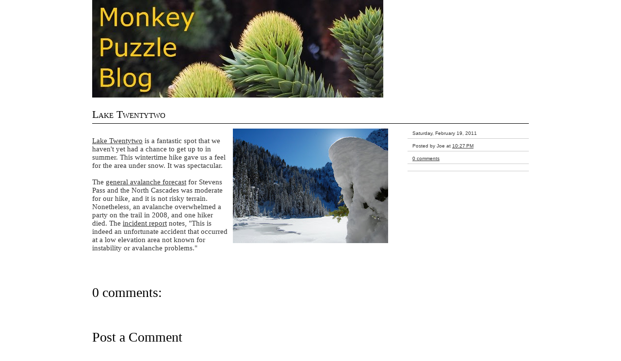

--- FILE ---
content_type: text/html; charset=UTF-8
request_url: http://www.monkeypuzzleblog.com/2011/02/lake-twentytwo.html
body_size: 8988
content:
<!DOCTYPE html>
<html dir='ltr' xmlns='http://www.w3.org/1999/xhtml' xmlns:b='http://www.google.com/2005/gml/b' xmlns:data='http://www.google.com/2005/gml/data' xmlns:expr='http://www.google.com/2005/gml/expr'>
<head>
<link href='https://www.blogger.com/static/v1/widgets/2944754296-widget_css_bundle.css' rel='stylesheet' type='text/css'/>
<meta content='egAZ4+ZHzUysx4yIaB8tHK7cDULWlxRcO4a1CjRBGrI=' name='verify-v1'/>
<meta content='text/html; charset=UTF-8' http-equiv='Content-Type'/>
<meta content='blogger' name='generator'/>
<link href='http://www.monkeypuzzleblog.com/favicon.ico' rel='icon' type='image/x-icon'/>
<link href='http://www.monkeypuzzleblog.com/2011/02/lake-twentytwo.html' rel='canonical'/>
<link rel="alternate" type="application/atom+xml" title="Monkey Puzzle Blog - Atom" href="http://www.monkeypuzzleblog.com/feeds/posts/default" />
<link rel="alternate" type="application/rss+xml" title="Monkey Puzzle Blog - RSS" href="http://www.monkeypuzzleblog.com/feeds/posts/default?alt=rss" />
<link rel="service.post" type="application/atom+xml" title="Monkey Puzzle Blog - Atom" href="https://www.blogger.com/feeds/5425319775228012464/posts/default" />

<link rel="alternate" type="application/atom+xml" title="Monkey Puzzle Blog - Atom" href="http://www.monkeypuzzleblog.com/feeds/4134261658807046824/comments/default" />
<!--Can't find substitution for tag [blog.ieCssRetrofitLinks]-->
<link href='https://blogger.googleusercontent.com/img/b/R29vZ2xl/AVvXsEjgnc4Oirq9IjO39daFVhOWmDiIcMKUwTbdX7IJ5v2tiOPiKRg0JRi-z9Nsfjz3dpIs8huQfTHWhtZc-CjfE0rg3gil2FIUQJ-HrXNwaj7IvaiPPyFxE9GzlG1msORPqPZvx37Gl9AFCTAI/s320/twentytwo-lake.jpg' rel='image_src'/>
<meta content='http://www.monkeypuzzleblog.com/2011/02/lake-twentytwo.html' property='og:url'/>
<meta content='Lake Twentytwo' property='og:title'/>
<meta content='Lake Twentytwo  is a fantastic spot that we haven&#39;t yet had a chance to get up to in summer.  This wintertime hike gave us a feel for the ar...' property='og:description'/>
<meta content='https://blogger.googleusercontent.com/img/b/R29vZ2xl/AVvXsEjgnc4Oirq9IjO39daFVhOWmDiIcMKUwTbdX7IJ5v2tiOPiKRg0JRi-z9Nsfjz3dpIs8huQfTHWhtZc-CjfE0rg3gil2FIUQJ-HrXNwaj7IvaiPPyFxE9GzlG1msORPqPZvx37Gl9AFCTAI/w1200-h630-p-k-no-nu/twentytwo-lake.jpg' property='og:image'/>
<title>Monkey Puzzle Blog: Lake Twentytwo</title>
<style id='page-skin-1' type='text/css'><!--
*, html, body {margin: 0; padding: 0;}
.navbar{display: none;}
body{
background: #FFF;
font-family: Georgia, Times New Roman, Serif;
font-size: 15px;
text-align: center;
}
body *{margin: 0px; padding: 0px;}
/* Link Styles
---------------------------------------------*/
a {color: #333;	text-decoration: underline;}
a:hover {color: #000; text-decoration: none;}
/* Text Elements
--------------------------------------------*/
p, ul, ol, blockquote{color: #333;}
ol, ul{margin: 5px 35px;}
blockquote{
background: url(https://blogger.googleusercontent.com/img/b/R29vZ2xl/AVvXsEjL6aXiE6d_FzV11dDP6Heb6_yobk8YgOp-c_LmLwG984HcsDUcnhBjg9jTi6C4ceNV0QO8tSG8cquffSodrpFP0dnmanq0Ky4qvRKWn2OJklcWhRWG6nFxbkhePHdxzJ62kBQK32tSJ00/s1600/quote.gif) no-repeat;
color: #666666;
font-family: Georgia, Times New Roman, Serif;
font-size: 15px;
font-style: italic;
margin: 0px 0px 0px 15px;
padding: 0px 45px 15px 50px;
}
blockquote p{margin: 0px 0px 20px 0px; padding: 0px;}
img{border: 0px; background: none;}
p{
line-height: 20px;
margin: 0px;
padding: 10px 0px;
}
/* H1, H2, H3, H4
---------------------------------------------------*/
h1.title{
color: #FFF;
display: block;
float: left;
font-family: "Times New Roman", Georgia, Serif;
font-size: 30px;
font-weight: normal;
letter-spacing: 0px;
margin: 0px; padding: 10px 0px 10px 10px;
overflow: hidden;
text-transform: lowercase;
width: 340px;
}
h1.title a{color: #FFF;	text-decoration: none;}
h1.title a:hover{color: #FFF; text-decoration: underline;}
p.description{display: none;}
h2{
background: transparent;
border-top: 3px solid #666;
color: #333;
font-family: Georgia, "Times New Roman", Serif;
font-size: 24px;
font-weight: normal;
margin: 0px 0px 10px 0px;
padding: 5px;
}
.post h3{
border-bottom: 1px solid #000;
color: #000;
font-family: "Times New Roman", Georgia, serif;
font-size: 22px;
font-variant: small-caps;
font-weight: normal;
margin: 0px;
padding: 10px 0px 5px 0px;
text-decoration: none;
}
.post h3 a{color: #000;	text-decoration: none;}
.post h3 a:hover{color: #000; text-decoration: underline;}
#comments h4 {
clear: both;
color: #000;
font-family: Georgia, "Times New Roman", Serif;
font-size: 28px;
font-weight: normal;
margin: 0px;
padding: 10px 0px 10px 0px;
text-decoration: none;
}
/* Layout
-----------------------------------------------*/
#outer-wrapper{
background: transparent;
border: 0px solid #000;
margin: 0px auto;
padding: 0px;
text-align: left;
width: 900px;
}
#header-wrapper {
/* background: #000; */
border: 0px solid black;
display: block;
margin: 0px;
padding: 0px;
position: relative;
}
/* Post Format
-------------------------------------------*/
.post{
border: 0px solid black;
display: block;
float: left;
margin: 0px;
padding: 0px 0px 10px 0px;
width: 900px;
}
.post-body{
clear: both;
color: #333;
display: block;
float: left;
margin: 0px;
padding: 10px 30px 10px 0px;
overflow: hidden;
width: 610px;
}
/*-- Post details --*/
.meta{
color: #999;
display: block;
float: right;
font-family: Verdana, Arial, Sans-Serif;
font-size: 10px;
padding: 5px 0px;
width: 250px;
}
.meta a{color: #333; text-decoration: underline;}
.meta a:hover{color: #000; text-decoration: none;}
.meta ul{list-style-type: none; margin: 0px;}
.meta li{border-bottom: 1px solid #CCC; margin: 0px; padding: 9px 0px 5px 10px;}
/* NavList Format
------------------------------------------------*/
#menu{
color: #FFF;
display: block;
float: right;
font-family: Georgia, "Times New Roman", Serif;
font-size: 14px;
margin: 12px 0 0 0;
text-align: left;
text-transform: lowercase;
width: 550px;
}
#menu ul{margin: 0px; padding: 5px 0px; text-align: right;}
#menu ul li {
display: inline;
list-style-type: none;
margin: 5px 12px;
padding: 0px;
}
#menu ul li a{color: #F0FFF0; margin: 0px; padding: 0px; text-decoration: none;}
#menu ul li a:hover{
border-bottom: 2px solid #FFF;
color: #FFF;
text-decoration: none;
}
/* Sidebars
---------------------------------------------*/
#sidebars{margin: 50px 0 0 0 ;}
.sidebar p{padding: 5px;}
.sidebar img{text-align: center;}
.sidebar form{padding: 0px; margin: 5px;}
.sidebar .widget{margin-bottom: 20px;}
.sidebar .widget-content{margin: 5px 0 0 0;}
.sidebar ul{list-style-type: none;	margin: 0px; padding: 0px;}
.sidebar ul li{padding: 0px 0px 10px 0px;}
.sidebar ul li ul{padding: 0px 0px 0px 0px;}
.sidebar ul li ul li{margin: 5px; padding: 0px;}
.sidebar ul li ul li a {color: #333; text-decoration: none;}
.sidebar ul li ul li a:hover{color: #000; text-decoration: underline;}
.sidebar ul li ul li ul{margin: 0px; padding: 0px;}
.sidebar ul li ul li ul li{margin: 5px 10px 5px 5px; padding: 0px;}
/*-- Sidebar Layout --*/
#l_sidebar{
border: 0px solid black;
display: block;
display: inline;
float: left;
margin: 0px 0px 15px 0px;
padding: 0px;
width: 280px;
}
#m_sidebar{
border: 0px solid black;
display: block;
display: inline;
float: left;
margin: 0px 0px 15px 0px; padding: 0px 30px 0px 30px;
width: 280px;
}
#r_sidebar{
border: 0px solid black;
display: block;
display: inline;
float: right;
margin: 0px 0px 15px 0px; padding: 0px;
width: 280px;
}
/* Comments
----------------------------------------------*/
#comments{clear: both; margin: 0px; padding: 20px 0px;}
#comments-block{clear: both; width: 900px;}
#comments-block .comment-author{
border-top: 1px solid #000;
margin: 20px 0 0 0;
padding: 15px 0 0 0;
}
p.comment-footer {margin: 20px 0 0 0;}
p.comment-footer a{font-size: 20px;}
/* Footer
----------------------------------------------*/
#footer-wrapper{
background: #000;
border-top: 0px solid #697279;
clear: both;
color: #FFF;
margin: 15px 0px 0px 0px;
padding: 20px;
text-align: center;
}
#footer-wrapper a{color: #FFF; text-decoration: underline;}
#footer-wrapper a:hover{color: #FFF; text-decoration: none;}
#footer-wrapper .left{
float: left;
text-align: left;
width: 50%;
}
#footer-wrapper .right{
float: right;
text-align: right;
width: 50%;
}
.feed-links{clear:both; margin: 10px 0;}
.clearboth:after {clear: both; content: "."; display: block; height: 0; margin: 0px; padding: 0px; visibility: hidden;}

--></style>
<!--[if lte IE 7]> <style>.clearboth {height: 1%;}</style> <![endif]-->
<link href='https://www.blogger.com/dyn-css/authorization.css?targetBlogID=5425319775228012464&amp;zx=08c3e60b-a7d7-43b0-a343-71ae8e673057' media='none' onload='if(media!=&#39;all&#39;)media=&#39;all&#39;' rel='stylesheet'/><noscript><link href='https://www.blogger.com/dyn-css/authorization.css?targetBlogID=5425319775228012464&amp;zx=08c3e60b-a7d7-43b0-a343-71ae8e673057' rel='stylesheet'/></noscript>
<meta name='google-adsense-platform-account' content='ca-host-pub-1556223355139109'/>
<meta name='google-adsense-platform-domain' content='blogspot.com'/>

</head>
<body>
<div class='navbar section' id='navbar'><div class='widget Navbar' data-version='1' id='Navbar1'><script type="text/javascript">
    function setAttributeOnload(object, attribute, val) {
      if(window.addEventListener) {
        window.addEventListener('load',
          function(){ object[attribute] = val; }, false);
      } else {
        window.attachEvent('onload', function(){ object[attribute] = val; });
      }
    }
  </script>
<div id="navbar-iframe-container"></div>
<script type="text/javascript" src="https://apis.google.com/js/platform.js"></script>
<script type="text/javascript">
      gapi.load("gapi.iframes:gapi.iframes.style.bubble", function() {
        if (gapi.iframes && gapi.iframes.getContext) {
          gapi.iframes.getContext().openChild({
              url: 'https://www.blogger.com/navbar/5425319775228012464?po\x3d4134261658807046824\x26origin\x3dhttp://www.monkeypuzzleblog.com',
              where: document.getElementById("navbar-iframe-container"),
              id: "navbar-iframe"
          });
        }
      });
    </script><script type="text/javascript">
(function() {
var script = document.createElement('script');
script.type = 'text/javascript';
script.src = '//pagead2.googlesyndication.com/pagead/js/google_top_exp.js';
var head = document.getElementsByTagName('head')[0];
if (head) {
head.appendChild(script);
}})();
</script>
</div></div>
<div id='outer-wrapper'><div id='wrap2'>
<!-- skip links for text browsers -->
<span id='skiplinks' style='display:none;'>
<a href='#main'>skip to main </a> |
      <a href='#sidebar'>skip to sidebar</a>
</span>
<div class='clearboth' id='header-wrapper'>
<div class='header section' id='header'><div class='widget Header' data-version='1' id='Header1'>
<div id='header-inner'>
<a href='http://www.monkeypuzzleblog.com/' style='display: block'>
<img alt='Monkey Puzzle Blog' height='201px; ' id='Header1_headerimg' src='https://blogger.googleusercontent.com/img/b/R29vZ2xl/AVvXsEh9yFYwenBPJ5YcLtkkZ9IBNi-MTnkg6xG7HtBOXjXrCszfM0lw_g5Oe5sisL0nw9_CEYIvwVDcl8ehr_3hjd0WV4dOFqcFko05vSWaVZ7h2dWVW6LGWMR9Nq-CnhK8uQ3mAQLKoWaBkDRv/s1600/monkey-puzzle-banner-text-bigger.jpg' style='display: block' width='600px; '/>
</a>
</div>
</div></div>
<div id='menu'>
<div class='menu no-items section' id='menulist'></div>
</div>
<div style='clear:both;'></div>
</div>
<div id='content-wrapper'>
<div id='crosscol-wrapper' style='text-align:center'>
<div class='crosscol no-items section' id='crosscol'></div>
</div>
<div id='main-wrapper'>
<div class='main section' id='main'><div class='widget Blog' data-version='1' id='Blog1'>
<div class='blog-posts hfeed'>
<!--Can't find substitution for tag [adStart]-->
<div class='post hentry uncustomized-post-template'>
<a name='4134261658807046824'></a>
<h3 class='post-title entry-title'>
<a href='http://www.monkeypuzzleblog.com/2011/02/lake-twentytwo.html'>Lake Twentytwo</a>
</h3>
<div class='post-header-line-1'></div>
<div class='post-body'>
<a href="https://blogger.googleusercontent.com/img/b/R29vZ2xl/AVvXsEjgnc4Oirq9IjO39daFVhOWmDiIcMKUwTbdX7IJ5v2tiOPiKRg0JRi-z9Nsfjz3dpIs8huQfTHWhtZc-CjfE0rg3gil2FIUQJ-HrXNwaj7IvaiPPyFxE9GzlG1msORPqPZvx37Gl9AFCTAI/s1600/twentytwo-lake.jpg" onblur="try {parent.deselectBloggerImageGracefully();} catch(e) {}"><img alt="" border="0" id="BLOGGER_PHOTO_ID_5575654722536802578" src="https://blogger.googleusercontent.com/img/b/R29vZ2xl/AVvXsEjgnc4Oirq9IjO39daFVhOWmDiIcMKUwTbdX7IJ5v2tiOPiKRg0JRi-z9Nsfjz3dpIs8huQfTHWhtZc-CjfE0rg3gil2FIUQJ-HrXNwaj7IvaiPPyFxE9GzlG1msORPqPZvx37Gl9AFCTAI/s320/twentytwo-lake.jpg" style="float:right; margin:0 0 10px 10px;cursor:pointer; cursor:hand;width: 320px; height: 236px;" /></a><br /><div><a href="http://www.wta.org/go-hiking/hikes/lake-22">Lake Twentytwo</a> is a fantastic spot that we haven't yet had a chance to get up to in summer.  This wintertime hike gave us a feel for the area under snow.  It was spectacular.</div><div><br /></div><div>The <a href="http://www.nwac.us/">general avalanche forecast</a> for Stevens Pass and the North Cascades was moderate for our hike, and it is not risky terrain.  Nonetheless, an avalanche overwhelmed a party on the trail in 2008, and one hiker died.  The <a href="http://www.nwac.us/media/uploads/documents/accidents/2007_2008/Preliminary_Lake_22_Accident_Summary_01_04_08.pdf">incident report</a> notes, "This is indeed an unfortunate accident that occurred at a low elevation area not known for instability or avalanche problems."</div><div><br /></div>
<div style='clear: both;'></div>
</div>
<div class='meta'>
<ul>
<li class='date-header'><span>Saturday, February 19, 2011</span></li>
<li class='publish-details'>
<span class='post-author vcard'>
Posted by
<span class='fn'>Joe</span>
</span>
<span class='post-timestamp'>
at
<a class='timestamp-link' href='http://www.monkeypuzzleblog.com/2011/02/lake-twentytwo.html' rel='bookmark' title='permanent link'><abbr class='published' title='2011-02-19T22:27:00-08:00'>10:27&#8239;PM</abbr></a>
</span>
</li>
<li class='post-links'>
<span class='post-comment-link'>
<a class='comment-link' href='http://www.monkeypuzzleblog.com/2011/02/lake-twentytwo.html#comments'>0
comments</a>
</span>
<br/>
<span class='post-backlinks backlinks-comment-link'>
</span>
<span class='post-icons'>
<span class='item-control blog-admin pid-555488471'>
<a href='https://www.blogger.com/post-edit.g?blogID=5425319775228012464&postID=4134261658807046824&from=pencil' title='Edit Post'>
<img alt='' class='icon-action' src='http://www.blogger.com/img/icon18_edit_allbkg.gif'/>
</a>
</span>
</span>
</li>
<li class='labels'>
<span class='post-labels'>
</span>
</li>
</ul>
</div>
<div style='clear:both;'></div>
</div>
<div class='comments' id='comments'>
<a name='comments'></a>
<h4>
0
comments:
        
</h4>
<dl id='comments-block'>
</dl>
<p class='comment-footer'>
<div class='comment-form'>
<a name='comment-form'></a>
<h4 id='comment-post-message'>Post a Comment</h4>
<p>
</p>
<a href='https://www.blogger.com/comment/frame/5425319775228012464?po=4134261658807046824&hl=en&saa=85391&origin=http://www.monkeypuzzleblog.com' id='comment-editor-src' style='display: none'></a>
<iframe allowtransparency='true' class='blogger-iframe-colorize' frameborder='0' height='275' id='comment-editor' scrolling='auto' src='' width='100%'></iframe>
<script type="text/javascript" src="https://www.blogger.com/static/v1/jsbin/2210189538-iframe_colorizer.js"></script>
</div>
</p>
<div id='backlinks-container'>
<div id='Blog1_backlinks-container'>
</div>
</div>
</div>
<!--Can't find substitution for tag [adEnd]-->
</div>
<div class='blog-pager' id='blog-pager'>
<span id='blog-pager-newer-link'>
<a class='blog-pager-newer-link' href='http://www.monkeypuzzleblog.com/2011/02/sdot-stair-252.html' id='Blog1_blog-pager-newer-link' title='Newer Post'>Newer Post</a>
</span>
<span id='blog-pager-older-link'>
<a class='blog-pager-older-link' href='http://www.monkeypuzzleblog.com/2011/02/hooded-merganser-drake.html' id='Blog1_blog-pager-older-link' title='Older Post'>Older Post</a>
</span>
<a class='home-link' href='http://www.monkeypuzzleblog.com/'>Home</a>
</div>
<div class='clear'></div>
<div class='post-feeds'>
<div class='feed-links'>
Subscribe to:
<a class='feed-link' href='http://www.monkeypuzzleblog.com/feeds/4134261658807046824/comments/default' target='_blank' type='application/atom+xml'>Post Comments (Atom)</a>
</div>
</div>
</div></div>
</div>
<div style='clear: both;'></div>
<div id='sidebars'>
<div class='sidebar section' id='l_sidebar'>
<div class='widget BlogArchive' data-version='1' id='BlogArchive1'>
<h2>Blog Archive</h2>
<div class='widget-content'>
<div id='ArchiveList'>
<div id='BlogArchive1_ArchiveList'>
<ul class='hierarchy'>
<li class='archivedate collapsed'>
<a class='toggle' href='javascript:void(0)'>
<span class='zippy'>

        &#9658;&#160;
      
</span>
</a>
<a class='post-count-link' href='http://www.monkeypuzzleblog.com/2016/'>
2016
</a>
<span class='post-count' dir='ltr'>(7)</span>
<ul class='hierarchy'>
<li class='archivedate collapsed'>
<a class='toggle' href='javascript:void(0)'>
<span class='zippy'>

        &#9658;&#160;
      
</span>
</a>
<a class='post-count-link' href='http://www.monkeypuzzleblog.com/2016/03/'>
March
</a>
<span class='post-count' dir='ltr'>(1)</span>
</li>
</ul>
<ul class='hierarchy'>
<li class='archivedate collapsed'>
<a class='toggle' href='javascript:void(0)'>
<span class='zippy'>

        &#9658;&#160;
      
</span>
</a>
<a class='post-count-link' href='http://www.monkeypuzzleblog.com/2016/02/'>
February
</a>
<span class='post-count' dir='ltr'>(3)</span>
</li>
</ul>
<ul class='hierarchy'>
<li class='archivedate collapsed'>
<a class='toggle' href='javascript:void(0)'>
<span class='zippy'>

        &#9658;&#160;
      
</span>
</a>
<a class='post-count-link' href='http://www.monkeypuzzleblog.com/2016/01/'>
January
</a>
<span class='post-count' dir='ltr'>(3)</span>
</li>
</ul>
</li>
</ul>
<ul class='hierarchy'>
<li class='archivedate collapsed'>
<a class='toggle' href='javascript:void(0)'>
<span class='zippy'>

        &#9658;&#160;
      
</span>
</a>
<a class='post-count-link' href='http://www.monkeypuzzleblog.com/2015/'>
2015
</a>
<span class='post-count' dir='ltr'>(50)</span>
<ul class='hierarchy'>
<li class='archivedate collapsed'>
<a class='toggle' href='javascript:void(0)'>
<span class='zippy'>

        &#9658;&#160;
      
</span>
</a>
<a class='post-count-link' href='http://www.monkeypuzzleblog.com/2015/12/'>
December
</a>
<span class='post-count' dir='ltr'>(3)</span>
</li>
</ul>
<ul class='hierarchy'>
<li class='archivedate collapsed'>
<a class='toggle' href='javascript:void(0)'>
<span class='zippy'>

        &#9658;&#160;
      
</span>
</a>
<a class='post-count-link' href='http://www.monkeypuzzleblog.com/2015/11/'>
November
</a>
<span class='post-count' dir='ltr'>(2)</span>
</li>
</ul>
<ul class='hierarchy'>
<li class='archivedate collapsed'>
<a class='toggle' href='javascript:void(0)'>
<span class='zippy'>

        &#9658;&#160;
      
</span>
</a>
<a class='post-count-link' href='http://www.monkeypuzzleblog.com/2015/10/'>
October
</a>
<span class='post-count' dir='ltr'>(8)</span>
</li>
</ul>
<ul class='hierarchy'>
<li class='archivedate collapsed'>
<a class='toggle' href='javascript:void(0)'>
<span class='zippy'>

        &#9658;&#160;
      
</span>
</a>
<a class='post-count-link' href='http://www.monkeypuzzleblog.com/2015/09/'>
September
</a>
<span class='post-count' dir='ltr'>(4)</span>
</li>
</ul>
<ul class='hierarchy'>
<li class='archivedate collapsed'>
<a class='toggle' href='javascript:void(0)'>
<span class='zippy'>

        &#9658;&#160;
      
</span>
</a>
<a class='post-count-link' href='http://www.monkeypuzzleblog.com/2015/08/'>
August
</a>
<span class='post-count' dir='ltr'>(2)</span>
</li>
</ul>
<ul class='hierarchy'>
<li class='archivedate collapsed'>
<a class='toggle' href='javascript:void(0)'>
<span class='zippy'>

        &#9658;&#160;
      
</span>
</a>
<a class='post-count-link' href='http://www.monkeypuzzleblog.com/2015/07/'>
July
</a>
<span class='post-count' dir='ltr'>(3)</span>
</li>
</ul>
<ul class='hierarchy'>
<li class='archivedate collapsed'>
<a class='toggle' href='javascript:void(0)'>
<span class='zippy'>

        &#9658;&#160;
      
</span>
</a>
<a class='post-count-link' href='http://www.monkeypuzzleblog.com/2015/06/'>
June
</a>
<span class='post-count' dir='ltr'>(7)</span>
</li>
</ul>
<ul class='hierarchy'>
<li class='archivedate collapsed'>
<a class='toggle' href='javascript:void(0)'>
<span class='zippy'>

        &#9658;&#160;
      
</span>
</a>
<a class='post-count-link' href='http://www.monkeypuzzleblog.com/2015/05/'>
May
</a>
<span class='post-count' dir='ltr'>(5)</span>
</li>
</ul>
<ul class='hierarchy'>
<li class='archivedate collapsed'>
<a class='toggle' href='javascript:void(0)'>
<span class='zippy'>

        &#9658;&#160;
      
</span>
</a>
<a class='post-count-link' href='http://www.monkeypuzzleblog.com/2015/04/'>
April
</a>
<span class='post-count' dir='ltr'>(3)</span>
</li>
</ul>
<ul class='hierarchy'>
<li class='archivedate collapsed'>
<a class='toggle' href='javascript:void(0)'>
<span class='zippy'>

        &#9658;&#160;
      
</span>
</a>
<a class='post-count-link' href='http://www.monkeypuzzleblog.com/2015/03/'>
March
</a>
<span class='post-count' dir='ltr'>(5)</span>
</li>
</ul>
<ul class='hierarchy'>
<li class='archivedate collapsed'>
<a class='toggle' href='javascript:void(0)'>
<span class='zippy'>

        &#9658;&#160;
      
</span>
</a>
<a class='post-count-link' href='http://www.monkeypuzzleblog.com/2015/02/'>
February
</a>
<span class='post-count' dir='ltr'>(5)</span>
</li>
</ul>
<ul class='hierarchy'>
<li class='archivedate collapsed'>
<a class='toggle' href='javascript:void(0)'>
<span class='zippy'>

        &#9658;&#160;
      
</span>
</a>
<a class='post-count-link' href='http://www.monkeypuzzleblog.com/2015/01/'>
January
</a>
<span class='post-count' dir='ltr'>(3)</span>
</li>
</ul>
</li>
</ul>
<ul class='hierarchy'>
<li class='archivedate collapsed'>
<a class='toggle' href='javascript:void(0)'>
<span class='zippy'>

        &#9658;&#160;
      
</span>
</a>
<a class='post-count-link' href='http://www.monkeypuzzleblog.com/2014/'>
2014
</a>
<span class='post-count' dir='ltr'>(121)</span>
<ul class='hierarchy'>
<li class='archivedate collapsed'>
<a class='toggle' href='javascript:void(0)'>
<span class='zippy'>

        &#9658;&#160;
      
</span>
</a>
<a class='post-count-link' href='http://www.monkeypuzzleblog.com/2014/12/'>
December
</a>
<span class='post-count' dir='ltr'>(5)</span>
</li>
</ul>
<ul class='hierarchy'>
<li class='archivedate collapsed'>
<a class='toggle' href='javascript:void(0)'>
<span class='zippy'>

        &#9658;&#160;
      
</span>
</a>
<a class='post-count-link' href='http://www.monkeypuzzleblog.com/2014/11/'>
November
</a>
<span class='post-count' dir='ltr'>(2)</span>
</li>
</ul>
<ul class='hierarchy'>
<li class='archivedate collapsed'>
<a class='toggle' href='javascript:void(0)'>
<span class='zippy'>

        &#9658;&#160;
      
</span>
</a>
<a class='post-count-link' href='http://www.monkeypuzzleblog.com/2014/10/'>
October
</a>
<span class='post-count' dir='ltr'>(15)</span>
</li>
</ul>
<ul class='hierarchy'>
<li class='archivedate collapsed'>
<a class='toggle' href='javascript:void(0)'>
<span class='zippy'>

        &#9658;&#160;
      
</span>
</a>
<a class='post-count-link' href='http://www.monkeypuzzleblog.com/2014/09/'>
September
</a>
<span class='post-count' dir='ltr'>(15)</span>
</li>
</ul>
<ul class='hierarchy'>
<li class='archivedate collapsed'>
<a class='toggle' href='javascript:void(0)'>
<span class='zippy'>

        &#9658;&#160;
      
</span>
</a>
<a class='post-count-link' href='http://www.monkeypuzzleblog.com/2014/08/'>
August
</a>
<span class='post-count' dir='ltr'>(13)</span>
</li>
</ul>
<ul class='hierarchy'>
<li class='archivedate collapsed'>
<a class='toggle' href='javascript:void(0)'>
<span class='zippy'>

        &#9658;&#160;
      
</span>
</a>
<a class='post-count-link' href='http://www.monkeypuzzleblog.com/2014/07/'>
July
</a>
<span class='post-count' dir='ltr'>(5)</span>
</li>
</ul>
<ul class='hierarchy'>
<li class='archivedate collapsed'>
<a class='toggle' href='javascript:void(0)'>
<span class='zippy'>

        &#9658;&#160;
      
</span>
</a>
<a class='post-count-link' href='http://www.monkeypuzzleblog.com/2014/06/'>
June
</a>
<span class='post-count' dir='ltr'>(13)</span>
</li>
</ul>
<ul class='hierarchy'>
<li class='archivedate collapsed'>
<a class='toggle' href='javascript:void(0)'>
<span class='zippy'>

        &#9658;&#160;
      
</span>
</a>
<a class='post-count-link' href='http://www.monkeypuzzleblog.com/2014/05/'>
May
</a>
<span class='post-count' dir='ltr'>(10)</span>
</li>
</ul>
<ul class='hierarchy'>
<li class='archivedate collapsed'>
<a class='toggle' href='javascript:void(0)'>
<span class='zippy'>

        &#9658;&#160;
      
</span>
</a>
<a class='post-count-link' href='http://www.monkeypuzzleblog.com/2014/04/'>
April
</a>
<span class='post-count' dir='ltr'>(8)</span>
</li>
</ul>
<ul class='hierarchy'>
<li class='archivedate collapsed'>
<a class='toggle' href='javascript:void(0)'>
<span class='zippy'>

        &#9658;&#160;
      
</span>
</a>
<a class='post-count-link' href='http://www.monkeypuzzleblog.com/2014/03/'>
March
</a>
<span class='post-count' dir='ltr'>(13)</span>
</li>
</ul>
<ul class='hierarchy'>
<li class='archivedate collapsed'>
<a class='toggle' href='javascript:void(0)'>
<span class='zippy'>

        &#9658;&#160;
      
</span>
</a>
<a class='post-count-link' href='http://www.monkeypuzzleblog.com/2014/02/'>
February
</a>
<span class='post-count' dir='ltr'>(6)</span>
</li>
</ul>
<ul class='hierarchy'>
<li class='archivedate collapsed'>
<a class='toggle' href='javascript:void(0)'>
<span class='zippy'>

        &#9658;&#160;
      
</span>
</a>
<a class='post-count-link' href='http://www.monkeypuzzleblog.com/2014/01/'>
January
</a>
<span class='post-count' dir='ltr'>(16)</span>
</li>
</ul>
</li>
</ul>
<ul class='hierarchy'>
<li class='archivedate collapsed'>
<a class='toggle' href='javascript:void(0)'>
<span class='zippy'>

        &#9658;&#160;
      
</span>
</a>
<a class='post-count-link' href='http://www.monkeypuzzleblog.com/2013/'>
2013
</a>
<span class='post-count' dir='ltr'>(183)</span>
<ul class='hierarchy'>
<li class='archivedate collapsed'>
<a class='toggle' href='javascript:void(0)'>
<span class='zippy'>

        &#9658;&#160;
      
</span>
</a>
<a class='post-count-link' href='http://www.monkeypuzzleblog.com/2013/12/'>
December
</a>
<span class='post-count' dir='ltr'>(15)</span>
</li>
</ul>
<ul class='hierarchy'>
<li class='archivedate collapsed'>
<a class='toggle' href='javascript:void(0)'>
<span class='zippy'>

        &#9658;&#160;
      
</span>
</a>
<a class='post-count-link' href='http://www.monkeypuzzleblog.com/2013/11/'>
November
</a>
<span class='post-count' dir='ltr'>(15)</span>
</li>
</ul>
<ul class='hierarchy'>
<li class='archivedate collapsed'>
<a class='toggle' href='javascript:void(0)'>
<span class='zippy'>

        &#9658;&#160;
      
</span>
</a>
<a class='post-count-link' href='http://www.monkeypuzzleblog.com/2013/10/'>
October
</a>
<span class='post-count' dir='ltr'>(16)</span>
</li>
</ul>
<ul class='hierarchy'>
<li class='archivedate collapsed'>
<a class='toggle' href='javascript:void(0)'>
<span class='zippy'>

        &#9658;&#160;
      
</span>
</a>
<a class='post-count-link' href='http://www.monkeypuzzleblog.com/2013/09/'>
September
</a>
<span class='post-count' dir='ltr'>(16)</span>
</li>
</ul>
<ul class='hierarchy'>
<li class='archivedate collapsed'>
<a class='toggle' href='javascript:void(0)'>
<span class='zippy'>

        &#9658;&#160;
      
</span>
</a>
<a class='post-count-link' href='http://www.monkeypuzzleblog.com/2013/08/'>
August
</a>
<span class='post-count' dir='ltr'>(15)</span>
</li>
</ul>
<ul class='hierarchy'>
<li class='archivedate collapsed'>
<a class='toggle' href='javascript:void(0)'>
<span class='zippy'>

        &#9658;&#160;
      
</span>
</a>
<a class='post-count-link' href='http://www.monkeypuzzleblog.com/2013/07/'>
July
</a>
<span class='post-count' dir='ltr'>(15)</span>
</li>
</ul>
<ul class='hierarchy'>
<li class='archivedate collapsed'>
<a class='toggle' href='javascript:void(0)'>
<span class='zippy'>

        &#9658;&#160;
      
</span>
</a>
<a class='post-count-link' href='http://www.monkeypuzzleblog.com/2013/06/'>
June
</a>
<span class='post-count' dir='ltr'>(15)</span>
</li>
</ul>
<ul class='hierarchy'>
<li class='archivedate collapsed'>
<a class='toggle' href='javascript:void(0)'>
<span class='zippy'>

        &#9658;&#160;
      
</span>
</a>
<a class='post-count-link' href='http://www.monkeypuzzleblog.com/2013/05/'>
May
</a>
<span class='post-count' dir='ltr'>(16)</span>
</li>
</ul>
<ul class='hierarchy'>
<li class='archivedate collapsed'>
<a class='toggle' href='javascript:void(0)'>
<span class='zippy'>

        &#9658;&#160;
      
</span>
</a>
<a class='post-count-link' href='http://www.monkeypuzzleblog.com/2013/04/'>
April
</a>
<span class='post-count' dir='ltr'>(15)</span>
</li>
</ul>
<ul class='hierarchy'>
<li class='archivedate collapsed'>
<a class='toggle' href='javascript:void(0)'>
<span class='zippy'>

        &#9658;&#160;
      
</span>
</a>
<a class='post-count-link' href='http://www.monkeypuzzleblog.com/2013/03/'>
March
</a>
<span class='post-count' dir='ltr'>(15)</span>
</li>
</ul>
<ul class='hierarchy'>
<li class='archivedate collapsed'>
<a class='toggle' href='javascript:void(0)'>
<span class='zippy'>

        &#9658;&#160;
      
</span>
</a>
<a class='post-count-link' href='http://www.monkeypuzzleblog.com/2013/02/'>
February
</a>
<span class='post-count' dir='ltr'>(14)</span>
</li>
</ul>
<ul class='hierarchy'>
<li class='archivedate collapsed'>
<a class='toggle' href='javascript:void(0)'>
<span class='zippy'>

        &#9658;&#160;
      
</span>
</a>
<a class='post-count-link' href='http://www.monkeypuzzleblog.com/2013/01/'>
January
</a>
<span class='post-count' dir='ltr'>(16)</span>
</li>
</ul>
</li>
</ul>
<ul class='hierarchy'>
<li class='archivedate collapsed'>
<a class='toggle' href='javascript:void(0)'>
<span class='zippy'>

        &#9658;&#160;
      
</span>
</a>
<a class='post-count-link' href='http://www.monkeypuzzleblog.com/2012/'>
2012
</a>
<span class='post-count' dir='ltr'>(192)</span>
<ul class='hierarchy'>
<li class='archivedate collapsed'>
<a class='toggle' href='javascript:void(0)'>
<span class='zippy'>

        &#9658;&#160;
      
</span>
</a>
<a class='post-count-link' href='http://www.monkeypuzzleblog.com/2012/12/'>
December
</a>
<span class='post-count' dir='ltr'>(15)</span>
</li>
</ul>
<ul class='hierarchy'>
<li class='archivedate collapsed'>
<a class='toggle' href='javascript:void(0)'>
<span class='zippy'>

        &#9658;&#160;
      
</span>
</a>
<a class='post-count-link' href='http://www.monkeypuzzleblog.com/2012/11/'>
November
</a>
<span class='post-count' dir='ltr'>(15)</span>
</li>
</ul>
<ul class='hierarchy'>
<li class='archivedate collapsed'>
<a class='toggle' href='javascript:void(0)'>
<span class='zippy'>

        &#9658;&#160;
      
</span>
</a>
<a class='post-count-link' href='http://www.monkeypuzzleblog.com/2012/10/'>
October
</a>
<span class='post-count' dir='ltr'>(16)</span>
</li>
</ul>
<ul class='hierarchy'>
<li class='archivedate collapsed'>
<a class='toggle' href='javascript:void(0)'>
<span class='zippy'>

        &#9658;&#160;
      
</span>
</a>
<a class='post-count-link' href='http://www.monkeypuzzleblog.com/2012/09/'>
September
</a>
<span class='post-count' dir='ltr'>(15)</span>
</li>
</ul>
<ul class='hierarchy'>
<li class='archivedate collapsed'>
<a class='toggle' href='javascript:void(0)'>
<span class='zippy'>

        &#9658;&#160;
      
</span>
</a>
<a class='post-count-link' href='http://www.monkeypuzzleblog.com/2012/08/'>
August
</a>
<span class='post-count' dir='ltr'>(15)</span>
</li>
</ul>
<ul class='hierarchy'>
<li class='archivedate collapsed'>
<a class='toggle' href='javascript:void(0)'>
<span class='zippy'>

        &#9658;&#160;
      
</span>
</a>
<a class='post-count-link' href='http://www.monkeypuzzleblog.com/2012/07/'>
July
</a>
<span class='post-count' dir='ltr'>(16)</span>
</li>
</ul>
<ul class='hierarchy'>
<li class='archivedate collapsed'>
<a class='toggle' href='javascript:void(0)'>
<span class='zippy'>

        &#9658;&#160;
      
</span>
</a>
<a class='post-count-link' href='http://www.monkeypuzzleblog.com/2012/06/'>
June
</a>
<span class='post-count' dir='ltr'>(16)</span>
</li>
</ul>
<ul class='hierarchy'>
<li class='archivedate collapsed'>
<a class='toggle' href='javascript:void(0)'>
<span class='zippy'>

        &#9658;&#160;
      
</span>
</a>
<a class='post-count-link' href='http://www.monkeypuzzleblog.com/2012/05/'>
May
</a>
<span class='post-count' dir='ltr'>(18)</span>
</li>
</ul>
<ul class='hierarchy'>
<li class='archivedate collapsed'>
<a class='toggle' href='javascript:void(0)'>
<span class='zippy'>

        &#9658;&#160;
      
</span>
</a>
<a class='post-count-link' href='http://www.monkeypuzzleblog.com/2012/04/'>
April
</a>
<span class='post-count' dir='ltr'>(19)</span>
</li>
</ul>
<ul class='hierarchy'>
<li class='archivedate collapsed'>
<a class='toggle' href='javascript:void(0)'>
<span class='zippy'>

        &#9658;&#160;
      
</span>
</a>
<a class='post-count-link' href='http://www.monkeypuzzleblog.com/2012/03/'>
March
</a>
<span class='post-count' dir='ltr'>(15)</span>
</li>
</ul>
<ul class='hierarchy'>
<li class='archivedate collapsed'>
<a class='toggle' href='javascript:void(0)'>
<span class='zippy'>

        &#9658;&#160;
      
</span>
</a>
<a class='post-count-link' href='http://www.monkeypuzzleblog.com/2012/02/'>
February
</a>
<span class='post-count' dir='ltr'>(15)</span>
</li>
</ul>
<ul class='hierarchy'>
<li class='archivedate collapsed'>
<a class='toggle' href='javascript:void(0)'>
<span class='zippy'>

        &#9658;&#160;
      
</span>
</a>
<a class='post-count-link' href='http://www.monkeypuzzleblog.com/2012/01/'>
January
</a>
<span class='post-count' dir='ltr'>(17)</span>
</li>
</ul>
</li>
</ul>
<ul class='hierarchy'>
<li class='archivedate expanded'>
<a class='toggle' href='javascript:void(0)'>
<span class='zippy toggle-open'>

        &#9660;&#160;
      
</span>
</a>
<a class='post-count-link' href='http://www.monkeypuzzleblog.com/2011/'>
2011
</a>
<span class='post-count' dir='ltr'>(270)</span>
<ul class='hierarchy'>
<li class='archivedate collapsed'>
<a class='toggle' href='javascript:void(0)'>
<span class='zippy'>

        &#9658;&#160;
      
</span>
</a>
<a class='post-count-link' href='http://www.monkeypuzzleblog.com/2011/12/'>
December
</a>
<span class='post-count' dir='ltr'>(17)</span>
</li>
</ul>
<ul class='hierarchy'>
<li class='archivedate collapsed'>
<a class='toggle' href='javascript:void(0)'>
<span class='zippy'>

        &#9658;&#160;
      
</span>
</a>
<a class='post-count-link' href='http://www.monkeypuzzleblog.com/2011/11/'>
November
</a>
<span class='post-count' dir='ltr'>(17)</span>
</li>
</ul>
<ul class='hierarchy'>
<li class='archivedate collapsed'>
<a class='toggle' href='javascript:void(0)'>
<span class='zippy'>

        &#9658;&#160;
      
</span>
</a>
<a class='post-count-link' href='http://www.monkeypuzzleblog.com/2011/10/'>
October
</a>
<span class='post-count' dir='ltr'>(21)</span>
</li>
</ul>
<ul class='hierarchy'>
<li class='archivedate collapsed'>
<a class='toggle' href='javascript:void(0)'>
<span class='zippy'>

        &#9658;&#160;
      
</span>
</a>
<a class='post-count-link' href='http://www.monkeypuzzleblog.com/2011/09/'>
September
</a>
<span class='post-count' dir='ltr'>(22)</span>
</li>
</ul>
<ul class='hierarchy'>
<li class='archivedate collapsed'>
<a class='toggle' href='javascript:void(0)'>
<span class='zippy'>

        &#9658;&#160;
      
</span>
</a>
<a class='post-count-link' href='http://www.monkeypuzzleblog.com/2011/08/'>
August
</a>
<span class='post-count' dir='ltr'>(22)</span>
</li>
</ul>
<ul class='hierarchy'>
<li class='archivedate collapsed'>
<a class='toggle' href='javascript:void(0)'>
<span class='zippy'>

        &#9658;&#160;
      
</span>
</a>
<a class='post-count-link' href='http://www.monkeypuzzleblog.com/2011/07/'>
July
</a>
<span class='post-count' dir='ltr'>(27)</span>
</li>
</ul>
<ul class='hierarchy'>
<li class='archivedate collapsed'>
<a class='toggle' href='javascript:void(0)'>
<span class='zippy'>

        &#9658;&#160;
      
</span>
</a>
<a class='post-count-link' href='http://www.monkeypuzzleblog.com/2011/06/'>
June
</a>
<span class='post-count' dir='ltr'>(25)</span>
</li>
</ul>
<ul class='hierarchy'>
<li class='archivedate collapsed'>
<a class='toggle' href='javascript:void(0)'>
<span class='zippy'>

        &#9658;&#160;
      
</span>
</a>
<a class='post-count-link' href='http://www.monkeypuzzleblog.com/2011/05/'>
May
</a>
<span class='post-count' dir='ltr'>(26)</span>
</li>
</ul>
<ul class='hierarchy'>
<li class='archivedate collapsed'>
<a class='toggle' href='javascript:void(0)'>
<span class='zippy'>

        &#9658;&#160;
      
</span>
</a>
<a class='post-count-link' href='http://www.monkeypuzzleblog.com/2011/04/'>
April
</a>
<span class='post-count' dir='ltr'>(24)</span>
</li>
</ul>
<ul class='hierarchy'>
<li class='archivedate collapsed'>
<a class='toggle' href='javascript:void(0)'>
<span class='zippy'>

        &#9658;&#160;
      
</span>
</a>
<a class='post-count-link' href='http://www.monkeypuzzleblog.com/2011/03/'>
March
</a>
<span class='post-count' dir='ltr'>(25)</span>
</li>
</ul>
<ul class='hierarchy'>
<li class='archivedate expanded'>
<a class='toggle' href='javascript:void(0)'>
<span class='zippy toggle-open'>

        &#9660;&#160;
      
</span>
</a>
<a class='post-count-link' href='http://www.monkeypuzzleblog.com/2011/02/'>
February
</a>
<span class='post-count' dir='ltr'>(21)</span>
<ul class='posts'>
<li><a href='http://www.monkeypuzzleblog.com/2011/02/pillowy-softness.html'>Pillowy Softness</a></li>
<li><a href='http://www.monkeypuzzleblog.com/2011/02/heather-lake-snowshoe.html'>Heather Lake Snowshoe</a></li>
<li><a href='http://www.monkeypuzzleblog.com/2011/02/hamamelis.html'>Hamamelis</a></li>
<li><a href='http://www.monkeypuzzleblog.com/2011/02/disused-mooring.html'>Disused Mooring</a></li>
<li><a href='http://www.monkeypuzzleblog.com/2011/02/little-early.html'>A Little Early</a></li>
<li><a href='http://www.monkeypuzzleblog.com/2011/02/untouched-trail.html'>Untouched Trail</a></li>
<li><a href='http://www.monkeypuzzleblog.com/2011/02/sdot-stair-252.html'>SDOT Stair #252</a></li>
<li><a href='http://www.monkeypuzzleblog.com/2011/02/lake-twentytwo.html'>Lake Twentytwo</a></li>
<li><a href='http://www.monkeypuzzleblog.com/2011/02/hooded-merganser-drake.html'>Hooded Merganser Drake</a></li>
<li><a href='http://www.monkeypuzzleblog.com/2011/02/good-led-bad-led.html'>Good LED, Bad LED</a></li>
<li><a href='http://www.monkeypuzzleblog.com/2011/02/i90-westbound.html'>I90 Westbound</a></li>
<li><a href='http://www.monkeypuzzleblog.com/2011/02/sghr-hr-mns-z-bktd.html'>Sghr hr mns z bktd.</a></li>
<li><a href='http://www.monkeypuzzleblog.com/2011/02/snowy-hot-tub.html'>Snowy Hot Tub</a></li>
<li><a href='http://www.monkeypuzzleblog.com/2011/02/hemlock-dew.html'>Hemlock Dew</a></li>
<li><a href='http://www.monkeypuzzleblog.com/2011/02/permitted-graffiti.html'>Permitted Graffiti</a></li>
<li><a href='http://www.monkeypuzzleblog.com/2011/02/cruise-west.html'>Cruise West</a></li>
<li><a href='http://www.monkeypuzzleblog.com/2011/02/slutty-kitty.html'>Slutty Kitty</a></li>
<li><a href='http://www.monkeypuzzleblog.com/2011/02/chihuly-glass.html'>Chihuly Glass</a></li>
<li><a href='http://www.monkeypuzzleblog.com/2011/02/where-coffee-is-born.html'>Where Coffee is Born</a></li>
<li><a href='http://www.monkeypuzzleblog.com/2011/02/denny-blaine-lake-park.html'>Denny Blaine Lake Park</a></li>
<li><a href='http://www.monkeypuzzleblog.com/2011/02/montreal-style-bagels-out-west.html'>Montreal Style Bagels, out West</a></li>
</ul>
</li>
</ul>
<ul class='hierarchy'>
<li class='archivedate collapsed'>
<a class='toggle' href='javascript:void(0)'>
<span class='zippy'>

        &#9658;&#160;
      
</span>
</a>
<a class='post-count-link' href='http://www.monkeypuzzleblog.com/2011/01/'>
January
</a>
<span class='post-count' dir='ltr'>(23)</span>
</li>
</ul>
</li>
</ul>
<ul class='hierarchy'>
<li class='archivedate collapsed'>
<a class='toggle' href='javascript:void(0)'>
<span class='zippy'>

        &#9658;&#160;
      
</span>
</a>
<a class='post-count-link' href='http://www.monkeypuzzleblog.com/2010/'>
2010
</a>
<span class='post-count' dir='ltr'>(216)</span>
<ul class='hierarchy'>
<li class='archivedate collapsed'>
<a class='toggle' href='javascript:void(0)'>
<span class='zippy'>

        &#9658;&#160;
      
</span>
</a>
<a class='post-count-link' href='http://www.monkeypuzzleblog.com/2010/12/'>
December
</a>
<span class='post-count' dir='ltr'>(24)</span>
</li>
</ul>
<ul class='hierarchy'>
<li class='archivedate collapsed'>
<a class='toggle' href='javascript:void(0)'>
<span class='zippy'>

        &#9658;&#160;
      
</span>
</a>
<a class='post-count-link' href='http://www.monkeypuzzleblog.com/2010/11/'>
November
</a>
<span class='post-count' dir='ltr'>(23)</span>
</li>
</ul>
<ul class='hierarchy'>
<li class='archivedate collapsed'>
<a class='toggle' href='javascript:void(0)'>
<span class='zippy'>

        &#9658;&#160;
      
</span>
</a>
<a class='post-count-link' href='http://www.monkeypuzzleblog.com/2010/10/'>
October
</a>
<span class='post-count' dir='ltr'>(23)</span>
</li>
</ul>
<ul class='hierarchy'>
<li class='archivedate collapsed'>
<a class='toggle' href='javascript:void(0)'>
<span class='zippy'>

        &#9658;&#160;
      
</span>
</a>
<a class='post-count-link' href='http://www.monkeypuzzleblog.com/2010/09/'>
September
</a>
<span class='post-count' dir='ltr'>(13)</span>
</li>
</ul>
<ul class='hierarchy'>
<li class='archivedate collapsed'>
<a class='toggle' href='javascript:void(0)'>
<span class='zippy'>

        &#9658;&#160;
      
</span>
</a>
<a class='post-count-link' href='http://www.monkeypuzzleblog.com/2010/08/'>
August
</a>
<span class='post-count' dir='ltr'>(19)</span>
</li>
</ul>
<ul class='hierarchy'>
<li class='archivedate collapsed'>
<a class='toggle' href='javascript:void(0)'>
<span class='zippy'>

        &#9658;&#160;
      
</span>
</a>
<a class='post-count-link' href='http://www.monkeypuzzleblog.com/2010/07/'>
July
</a>
<span class='post-count' dir='ltr'>(14)</span>
</li>
</ul>
<ul class='hierarchy'>
<li class='archivedate collapsed'>
<a class='toggle' href='javascript:void(0)'>
<span class='zippy'>

        &#9658;&#160;
      
</span>
</a>
<a class='post-count-link' href='http://www.monkeypuzzleblog.com/2010/06/'>
June
</a>
<span class='post-count' dir='ltr'>(18)</span>
</li>
</ul>
<ul class='hierarchy'>
<li class='archivedate collapsed'>
<a class='toggle' href='javascript:void(0)'>
<span class='zippy'>

        &#9658;&#160;
      
</span>
</a>
<a class='post-count-link' href='http://www.monkeypuzzleblog.com/2010/05/'>
May
</a>
<span class='post-count' dir='ltr'>(17)</span>
</li>
</ul>
<ul class='hierarchy'>
<li class='archivedate collapsed'>
<a class='toggle' href='javascript:void(0)'>
<span class='zippy'>

        &#9658;&#160;
      
</span>
</a>
<a class='post-count-link' href='http://www.monkeypuzzleblog.com/2010/04/'>
April
</a>
<span class='post-count' dir='ltr'>(15)</span>
</li>
</ul>
<ul class='hierarchy'>
<li class='archivedate collapsed'>
<a class='toggle' href='javascript:void(0)'>
<span class='zippy'>

        &#9658;&#160;
      
</span>
</a>
<a class='post-count-link' href='http://www.monkeypuzzleblog.com/2010/03/'>
March
</a>
<span class='post-count' dir='ltr'>(18)</span>
</li>
</ul>
<ul class='hierarchy'>
<li class='archivedate collapsed'>
<a class='toggle' href='javascript:void(0)'>
<span class='zippy'>

        &#9658;&#160;
      
</span>
</a>
<a class='post-count-link' href='http://www.monkeypuzzleblog.com/2010/02/'>
February
</a>
<span class='post-count' dir='ltr'>(18)</span>
</li>
</ul>
<ul class='hierarchy'>
<li class='archivedate collapsed'>
<a class='toggle' href='javascript:void(0)'>
<span class='zippy'>

        &#9658;&#160;
      
</span>
</a>
<a class='post-count-link' href='http://www.monkeypuzzleblog.com/2010/01/'>
January
</a>
<span class='post-count' dir='ltr'>(14)</span>
</li>
</ul>
</li>
</ul>
<ul class='hierarchy'>
<li class='archivedate collapsed'>
<a class='toggle' href='javascript:void(0)'>
<span class='zippy'>

        &#9658;&#160;
      
</span>
</a>
<a class='post-count-link' href='http://www.monkeypuzzleblog.com/2009/'>
2009
</a>
<span class='post-count' dir='ltr'>(137)</span>
<ul class='hierarchy'>
<li class='archivedate collapsed'>
<a class='toggle' href='javascript:void(0)'>
<span class='zippy'>

        &#9658;&#160;
      
</span>
</a>
<a class='post-count-link' href='http://www.monkeypuzzleblog.com/2009/12/'>
December
</a>
<span class='post-count' dir='ltr'>(13)</span>
</li>
</ul>
<ul class='hierarchy'>
<li class='archivedate collapsed'>
<a class='toggle' href='javascript:void(0)'>
<span class='zippy'>

        &#9658;&#160;
      
</span>
</a>
<a class='post-count-link' href='http://www.monkeypuzzleblog.com/2009/11/'>
November
</a>
<span class='post-count' dir='ltr'>(13)</span>
</li>
</ul>
<ul class='hierarchy'>
<li class='archivedate collapsed'>
<a class='toggle' href='javascript:void(0)'>
<span class='zippy'>

        &#9658;&#160;
      
</span>
</a>
<a class='post-count-link' href='http://www.monkeypuzzleblog.com/2009/10/'>
October
</a>
<span class='post-count' dir='ltr'>(12)</span>
</li>
</ul>
<ul class='hierarchy'>
<li class='archivedate collapsed'>
<a class='toggle' href='javascript:void(0)'>
<span class='zippy'>

        &#9658;&#160;
      
</span>
</a>
<a class='post-count-link' href='http://www.monkeypuzzleblog.com/2009/09/'>
September
</a>
<span class='post-count' dir='ltr'>(11)</span>
</li>
</ul>
<ul class='hierarchy'>
<li class='archivedate collapsed'>
<a class='toggle' href='javascript:void(0)'>
<span class='zippy'>

        &#9658;&#160;
      
</span>
</a>
<a class='post-count-link' href='http://www.monkeypuzzleblog.com/2009/08/'>
August
</a>
<span class='post-count' dir='ltr'>(23)</span>
</li>
</ul>
<ul class='hierarchy'>
<li class='archivedate collapsed'>
<a class='toggle' href='javascript:void(0)'>
<span class='zippy'>

        &#9658;&#160;
      
</span>
</a>
<a class='post-count-link' href='http://www.monkeypuzzleblog.com/2009/07/'>
July
</a>
<span class='post-count' dir='ltr'>(14)</span>
</li>
</ul>
<ul class='hierarchy'>
<li class='archivedate collapsed'>
<a class='toggle' href='javascript:void(0)'>
<span class='zippy'>

        &#9658;&#160;
      
</span>
</a>
<a class='post-count-link' href='http://www.monkeypuzzleblog.com/2009/06/'>
June
</a>
<span class='post-count' dir='ltr'>(9)</span>
</li>
</ul>
<ul class='hierarchy'>
<li class='archivedate collapsed'>
<a class='toggle' href='javascript:void(0)'>
<span class='zippy'>

        &#9658;&#160;
      
</span>
</a>
<a class='post-count-link' href='http://www.monkeypuzzleblog.com/2009/05/'>
May
</a>
<span class='post-count' dir='ltr'>(12)</span>
</li>
</ul>
<ul class='hierarchy'>
<li class='archivedate collapsed'>
<a class='toggle' href='javascript:void(0)'>
<span class='zippy'>

        &#9658;&#160;
      
</span>
</a>
<a class='post-count-link' href='http://www.monkeypuzzleblog.com/2009/04/'>
April
</a>
<span class='post-count' dir='ltr'>(19)</span>
</li>
</ul>
<ul class='hierarchy'>
<li class='archivedate collapsed'>
<a class='toggle' href='javascript:void(0)'>
<span class='zippy'>

        &#9658;&#160;
      
</span>
</a>
<a class='post-count-link' href='http://www.monkeypuzzleblog.com/2009/03/'>
March
</a>
<span class='post-count' dir='ltr'>(11)</span>
</li>
</ul>
</li>
</ul>
</div>
</div>
<div class='clear'></div>
</div>
</div></div>
<div class='sidebar no-items section' id='m_sidebar'></div>
<div class='sidebar no-items section' id='r_sidebar'></div>
</div>
<!-- spacer for skins that want sidebar and main to be the same height-->
<div style='clear:both;'></div>
</div>
<!-- end content-wrapper -->
<div class='clearboth' id='footer-wrapper'>
<div class='left'>
<a href='mailto:monkeypuzzlejoe@gmail.com'>Contact Joe</a>
</div>
<div class='right'>
<a href='http://www.monkeypuzzleblog.com/'>Monkey Puzzle Blog</a> &#169; 2011
	</div>
</div>
</div></div>
<!-- end outer-wrapper -->

<script type="text/javascript" src="https://www.blogger.com/static/v1/widgets/719476776-widgets.js"></script>
<script type='text/javascript'>
window['__wavt'] = 'AOuZoY6gSsjPDEAj6OyCJIQgQ0WtgXK76g:1769172043011';_WidgetManager._Init('//www.blogger.com/rearrange?blogID\x3d5425319775228012464','//www.monkeypuzzleblog.com/2011/02/lake-twentytwo.html','5425319775228012464');
_WidgetManager._SetDataContext([{'name': 'blog', 'data': {'blogId': '5425319775228012464', 'title': 'Monkey Puzzle Blog', 'url': 'http://www.monkeypuzzleblog.com/2011/02/lake-twentytwo.html', 'canonicalUrl': 'http://www.monkeypuzzleblog.com/2011/02/lake-twentytwo.html', 'homepageUrl': 'http://www.monkeypuzzleblog.com/', 'searchUrl': 'http://www.monkeypuzzleblog.com/search', 'canonicalHomepageUrl': 'http://www.monkeypuzzleblog.com/', 'blogspotFaviconUrl': 'http://www.monkeypuzzleblog.com/favicon.ico', 'bloggerUrl': 'https://www.blogger.com', 'hasCustomDomain': true, 'httpsEnabled': false, 'enabledCommentProfileImages': true, 'gPlusViewType': 'FILTERED_POSTMOD', 'adultContent': false, 'analyticsAccountNumber': '', 'encoding': 'UTF-8', 'locale': 'en', 'localeUnderscoreDelimited': 'en', 'languageDirection': 'ltr', 'isPrivate': false, 'isMobile': false, 'isMobileRequest': false, 'mobileClass': '', 'isPrivateBlog': false, 'isDynamicViewsAvailable': true, 'feedLinks': '\x3clink rel\x3d\x22alternate\x22 type\x3d\x22application/atom+xml\x22 title\x3d\x22Monkey Puzzle Blog - Atom\x22 href\x3d\x22http://www.monkeypuzzleblog.com/feeds/posts/default\x22 /\x3e\n\x3clink rel\x3d\x22alternate\x22 type\x3d\x22application/rss+xml\x22 title\x3d\x22Monkey Puzzle Blog - RSS\x22 href\x3d\x22http://www.monkeypuzzleblog.com/feeds/posts/default?alt\x3drss\x22 /\x3e\n\x3clink rel\x3d\x22service.post\x22 type\x3d\x22application/atom+xml\x22 title\x3d\x22Monkey Puzzle Blog - Atom\x22 href\x3d\x22https://www.blogger.com/feeds/5425319775228012464/posts/default\x22 /\x3e\n\n\x3clink rel\x3d\x22alternate\x22 type\x3d\x22application/atom+xml\x22 title\x3d\x22Monkey Puzzle Blog - Atom\x22 href\x3d\x22http://www.monkeypuzzleblog.com/feeds/4134261658807046824/comments/default\x22 /\x3e\n', 'meTag': '', 'adsenseHostId': 'ca-host-pub-1556223355139109', 'adsenseHasAds': false, 'adsenseAutoAds': false, 'boqCommentIframeForm': true, 'loginRedirectParam': '', 'view': '', 'dynamicViewsCommentsSrc': '//www.blogblog.com/dynamicviews/4224c15c4e7c9321/js/comments.js', 'dynamicViewsScriptSrc': '//www.blogblog.com/dynamicviews/00d9e3c56f0dbcee', 'plusOneApiSrc': 'https://apis.google.com/js/platform.js', 'disableGComments': true, 'interstitialAccepted': false, 'sharing': {'platforms': [{'name': 'Get link', 'key': 'link', 'shareMessage': 'Get link', 'target': ''}, {'name': 'Facebook', 'key': 'facebook', 'shareMessage': 'Share to Facebook', 'target': 'facebook'}, {'name': 'BlogThis!', 'key': 'blogThis', 'shareMessage': 'BlogThis!', 'target': 'blog'}, {'name': 'X', 'key': 'twitter', 'shareMessage': 'Share to X', 'target': 'twitter'}, {'name': 'Pinterest', 'key': 'pinterest', 'shareMessage': 'Share to Pinterest', 'target': 'pinterest'}, {'name': 'Email', 'key': 'email', 'shareMessage': 'Email', 'target': 'email'}], 'disableGooglePlus': true, 'googlePlusShareButtonWidth': 0, 'googlePlusBootstrap': '\x3cscript type\x3d\x22text/javascript\x22\x3ewindow.___gcfg \x3d {\x27lang\x27: \x27en\x27};\x3c/script\x3e'}, 'hasCustomJumpLinkMessage': false, 'jumpLinkMessage': 'Read more', 'pageType': 'item', 'postId': '4134261658807046824', 'postImageThumbnailUrl': 'https://blogger.googleusercontent.com/img/b/R29vZ2xl/AVvXsEjgnc4Oirq9IjO39daFVhOWmDiIcMKUwTbdX7IJ5v2tiOPiKRg0JRi-z9Nsfjz3dpIs8huQfTHWhtZc-CjfE0rg3gil2FIUQJ-HrXNwaj7IvaiPPyFxE9GzlG1msORPqPZvx37Gl9AFCTAI/s72-c/twentytwo-lake.jpg', 'postImageUrl': 'https://blogger.googleusercontent.com/img/b/R29vZ2xl/AVvXsEjgnc4Oirq9IjO39daFVhOWmDiIcMKUwTbdX7IJ5v2tiOPiKRg0JRi-z9Nsfjz3dpIs8huQfTHWhtZc-CjfE0rg3gil2FIUQJ-HrXNwaj7IvaiPPyFxE9GzlG1msORPqPZvx37Gl9AFCTAI/s320/twentytwo-lake.jpg', 'pageName': 'Lake Twentytwo', 'pageTitle': 'Monkey Puzzle Blog: Lake Twentytwo'}}, {'name': 'features', 'data': {}}, {'name': 'messages', 'data': {'edit': 'Edit', 'linkCopiedToClipboard': 'Link copied to clipboard!', 'ok': 'Ok', 'postLink': 'Post Link'}}, {'name': 'template', 'data': {'name': 'custom', 'localizedName': 'Custom', 'isResponsive': false, 'isAlternateRendering': false, 'isCustom': true}}, {'name': 'view', 'data': {'classic': {'name': 'classic', 'url': '?view\x3dclassic'}, 'flipcard': {'name': 'flipcard', 'url': '?view\x3dflipcard'}, 'magazine': {'name': 'magazine', 'url': '?view\x3dmagazine'}, 'mosaic': {'name': 'mosaic', 'url': '?view\x3dmosaic'}, 'sidebar': {'name': 'sidebar', 'url': '?view\x3dsidebar'}, 'snapshot': {'name': 'snapshot', 'url': '?view\x3dsnapshot'}, 'timeslide': {'name': 'timeslide', 'url': '?view\x3dtimeslide'}, 'isMobile': false, 'title': 'Lake Twentytwo', 'description': 'Lake Twentytwo  is a fantastic spot that we haven\x27t yet had a chance to get up to in summer.  This wintertime hike gave us a feel for the ar...', 'featuredImage': 'https://blogger.googleusercontent.com/img/b/R29vZ2xl/AVvXsEjgnc4Oirq9IjO39daFVhOWmDiIcMKUwTbdX7IJ5v2tiOPiKRg0JRi-z9Nsfjz3dpIs8huQfTHWhtZc-CjfE0rg3gil2FIUQJ-HrXNwaj7IvaiPPyFxE9GzlG1msORPqPZvx37Gl9AFCTAI/s320/twentytwo-lake.jpg', 'url': 'http://www.monkeypuzzleblog.com/2011/02/lake-twentytwo.html', 'type': 'item', 'isSingleItem': true, 'isMultipleItems': false, 'isError': false, 'isPage': false, 'isPost': true, 'isHomepage': false, 'isArchive': false, 'isLabelSearch': false, 'postId': 4134261658807046824}}]);
_WidgetManager._RegisterWidget('_NavbarView', new _WidgetInfo('Navbar1', 'navbar', document.getElementById('Navbar1'), {}, 'displayModeFull'));
_WidgetManager._RegisterWidget('_HeaderView', new _WidgetInfo('Header1', 'header', document.getElementById('Header1'), {}, 'displayModeFull'));
_WidgetManager._RegisterWidget('_BlogView', new _WidgetInfo('Blog1', 'main', document.getElementById('Blog1'), {'cmtInteractionsEnabled': false, 'lightboxEnabled': true, 'lightboxModuleUrl': 'https://www.blogger.com/static/v1/jsbin/3314219954-lbx.js', 'lightboxCssUrl': 'https://www.blogger.com/static/v1/v-css/828616780-lightbox_bundle.css'}, 'displayModeFull'));
_WidgetManager._RegisterWidget('_BlogArchiveView', new _WidgetInfo('BlogArchive1', 'l_sidebar', document.getElementById('BlogArchive1'), {'languageDirection': 'ltr', 'loadingMessage': 'Loading\x26hellip;'}, 'displayModeFull'));
</script>
</body>
<!-- -->
<script type='text/javascript'>
var gaJsHost = (("https:" == document.location.protocol) ? "https://ssl." : "http://www.");
document.write(unescape("%3Cscript src='" + gaJsHost + "google-analytics.com/ga.js' type='text/javascript'%3E%3C/script%3E"));
</script>
<script type='text/javascript'>
try {
var pageTracker = _gat._getTracker("UA-9209902-1");
pageTracker._trackPageview();
} catch(err) {}</script>
<!-- -->
</html>